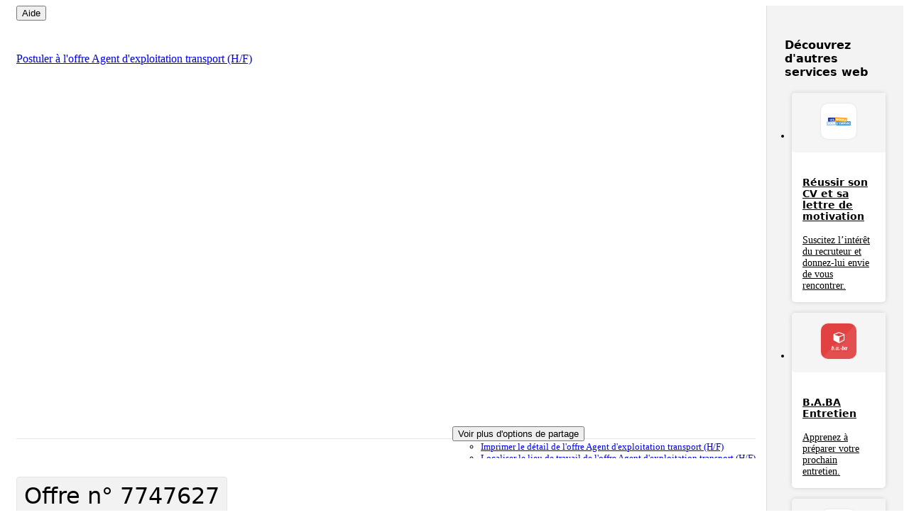

--- FILE ---
content_type: text/html;charset=UTF-8
request_url: https://candidat.francetravail.fr/offres/recherche/detail/7747627
body_size: 15049
content:
<!DOCTYPE html><html data-locale="fr" lang="fr" xmlns="http://www.w3.org/1999/xhtml"><head><title>Offre d'emploi Agent d'exploitation transport (H/F) - 60 - Margny-lès-Compiègne - 7747627 | France Travail</title><meta content="noindex" name="robots"><meta content="width=device-width, initial-scale=1.0" name="viewport"><meta content="Offre publiée il y a 3 jours - Intérim - 3 Mois - 60 - Margny-lès-Compiègne - 7747627" name="description"><meta content="" name="author"><meta content="IE=edge" http-equiv="X-UA-Compatible"><meta content="text/html; charset=UTF-8" http-equiv="Content-Type"><!-- Fav and touch icons --><link sizes="32x32" href="https://cdn.francetravail.fr/studio/logos/marque/favicon/favicon.ico" rel="icon"><link type="image/svg+xml" href="https://cdn.francetravail.fr/studio/logos/marque/favicon/favicon.svg" rel="icon"><link href="https://cdn.francetravail.fr/studio/logos/marque/favicon/favicon-180x180.png" rel="apple-touch-icon"><link rel="stylesheet" href="https://cdn.francetravail.fr/studio/legacy/css/bootstrap.css"><link rel="stylesheet" href="https://cdn.francetravail.fr/studio/legacy/css/theme-france-travail.css"><link href="/offres/assets/meta/offre/52e4305b/manifest-mes-offres.json" rel="manifest"><link href="https://cdn.francetravail.fr/studio/logos/marque/favicon/favicon.ico" rel="shortcut icon"><meta content="#ffffff" name="theme-color"><script type="text/javascript"></script>
<!--[if lt IE 9]>
<script src="/offres/assets/meta/socle/c6eb2ef5/ie8-svg-support.js"></script><script src="/offres/assets/meta/socle/6f43b2cf/html5shiv.min.js"></script><script src="/offres/assets/meta/socle/dc0893d2/respond.min.js"></script><script src="/offres/assets/meta/socle/1dc6b785/placeholder.js"></script>
<![endif]-->
<meta content="2.57.1" name="version de l'application"><meta content="app-id=563863597, affiliate-data=1000lJMM" name="apple-itunes-app"><!--[if IE 9]><style type="text/css">.pageloading-mask{opacity:0.25;}</style><![endif]--><!--[if lt IE 9]><style type="text/css">.pageloading-mask{filter:alpha(opacity=25);}</style><![endif]--><script type="text/javascript" src="./ruxitagentjs_ICA7NVfgqrux_10327251022105625.js" data-dtconfig="app=6e350f5c3735afd9|coo=1|cors=1|owasp=1|featureHash=ICA7NVfgqrux|srsr=10000|rdnt=1|uxrgce=1|cuc=feikm4qw|chw=api^bs.francetravail^bs.fr|mel=100000|expw=1|dpvc=1|lastModification=1765964209906|tp=500,50,0|srbbv=2|agentUri=./ruxitagentjs_ICA7NVfgqrux_10327251022105625.js|reportUrl=https://bf95196pdg.bf.dynatrace.com/bf|rid=RID_945926756|rpid=1591299268|domain=francetravail.fr"></script><link type="text/css" rel="stylesheet" href="/offres/assets/meta/socle/1/bootstrap/css/bootstrap.css"><link type="text/css" rel="stylesheet" href="/offres/assets/meta/offre/156b7d7/css/recherche-offres.css"></head><body data-page-initialized="false" class="candidat detail standalone modal-details-open"><ft-header style="visibility: visible;" espace="candidat" connecte="false" maintenance="false"></ft-header><script ns0:no-transform="true" type="text/javascript" xmlns:ns0="http://tapestry.apache.org/schema/tapestry_5_4.xsd">
  const connectUrl = "https://candidat.francetravail.fr/offres/recherche/detail.layout.header:clickconnectioncandidat?t:ac=7747627";
  
</script><main class="main" id="contents" role="main"><div class="container-fluid gabarit-full-page with-large-right-column"><div class="panel-group row"><div class="panel-center col-md-8"><div class="panel-container"><div class="row no-gutters breadcrumb-helper-wrapper"><nav translate="no" role="navigation" aria-label="Vous êtes ici"><ft-breadcrumb links="[{&quot;label&quot;:&quot;Accueil France Travail&quot;,&quot;href&quot;:&quot;https://www.francetravail.fr/accueil/&quot;}, {&quot;label&quot;:&quot;Emploi&quot;,&quot;href&quot;:&quot;/offres/emploi&quot;}, {&quot;label&quot;:&quot;Construction aéronautique, ferroviaire et navale&quot;,&quot;href&quot;:&quot;http://candidat.francetravail.fr/offres/emploi/construction-aeronautique-ferroviaire-navale/s13&quot;}, {&quot;label&quot;:&quot;Oise&quot;,&quot;href&quot;:&quot;http://candidat.francetravail.fr/offres/emploi/oise/d60&quot;}, {&quot;label&quot;:&quot;Détail de l'offre 7747627&quot;}]"></ft-breadcrumb></nav><div class="helpers col-xs-7 col-sm-4"><button onClick="tagDeClick({elem:this, level2:'91', name:'Ouverture_aide', chapter1:'Detail_offre_standalone', type:'navigation'})" data-placement="top" data-target="#PopinHelp" class="helper helper-1" data-tooltip="" data-toggle="modal" type="button" data-original-title="Aide"><span aria-hidden="true" class="icon-ask"></span><span class="sr-only">Aide</span></button></div></div><div class="block-actions sticky-container"><div class="sticky-wrapper"><div class="column"><div class="sticky-title-container"><div class="title">Agent d'exploitation transport (H/F)</div><p class="title-complementary">Agent d'exploitation transport (H/F)
<span class="location">60 - Margny-lès-Compiègne</span></p></div><div class="action-primary btn-group"><a onClick="tagDeClick({elem:this, level2:'91', name:'Postuler', chapter1:'Detail_offre_standalone', type:'action'})" data-async-trigger="true" id="detail-apply" title="Voir les options pour postuler à l'offre Agent d'exploitation transport (H/F)" role="button" class="dropdown-toggle dropdown-toggle-center btn apply-btn btn-primary btn-lg" data-toggle="dropdown" aria-expanded="false" aria-haspopup="true" href="/offres/recherche/detail.detailstandalone.postuler.contact:chargercontact?t:ac=7747627"><span aria-hidden="true" class="icon-circle-arrow-right hidden-sm hidden-xs"></span> Postuler <span class="sr-only">à l'offre Agent d'exploitation transport (H/F)</span></a><div aria-labelledby="detail-apply" class="dropdown-menu dropdown-menu-left dropdown-apply dropdown-blocs-contact" data-container-type="zone" id="contactZone"><div id="loader-container"><div class="loader"><svg viewBox="25 25 50 50" class="circular"><circle stroke-miterlimit="10" stroke-width="2" fill="none" r="20" cy="50" cx="50" class="path"></circle></svg></div></div></div></div><ul class="list-unstyled action-secondary"><li class="item"><a data-placement="right" data-pressed-title="Supprimer l'offre Agent d'exploitation transport (H/F) de ma sélection" aria-pressed="false" data-selection="" role="button" class="btn btn-default btn-lg btn-icon-only btn-toggle " data-tooltip="" rel="nofollow" data-toggle="button" data-unpressed-title="Ajouter l'offre Agent d'exploitation transport (H/F) à ma sélection" href="/offres/recherche/detail.detailstandalone.postuler:demandeauthentajouteralaselectiondepuisecrandetail/7747627?t:ac=7747627"><span class="btn-title"><span class="icon-star"></span><span class="sr-only">Ajouter cette offre à ma sélection</span></span><span class="btn-title-active"><span class="icon-star-full"></span><span class="sr-only">Offre ajoutée à ma sélection</span></span></a></li><li class="item"><button onClick="tagDePageCustom({name:'Envoyer_ami',level2:'91', chapter1:'Detail_offre'},{technology:'Tapestry', category:'Candidat', authent:'0', pn: 'pn055'},'','',{});" id="btnEnvoiAmi" data-placement="right" data-target="#PopinMail" class="btn btn-default btn-icon-only btn-lg" data-tooltip="" data-toggle="modal" type="button" data-original-title="Envoyer à un ami"><span class="icon-mail"></span><span class="sr-only">Envoyer à un ami</span></button></li><li class="item"><div class="btn-group"><button aria-expanded="false" title="Voir plus d'options de partage" data-toggle="dropdown" class="dropdown-toggle btn btn-default btn-icon-only btn-lg" id="detail-more-action-menu" type="button"><span class="icon-more-hor-m"></span><span class="sr-only">Voir plus d'options de partage</span></button><ul aria-labelledby="detail-more-action-menu" class="dropdown-menu with-icons dropdown-menu-center"><li><a shape="rect" onclick="window.print()" href="#" class="link-item"><span class="icon-print menu-icon"></span>Imprimer
<span class="sr-only">le détail de l'offre Agent d'exploitation transport (H/F)</span></a></li><li><a onClick="tagDeClick({elem:this, level2:'91', name:'Localiser_offre', chapter1:'Detail_offre_standalone', type:'action'})" target="_blank" class="link-item" rel="nofollow" shape="rect" href="https://fr.mappy.com/plan#/60280%20margny-les-compiegne#xtor=CS1-84-[francetravail]-[lieu-travail]"><span class="icon-pinmap-location menu-icon"></span>Localiser
<span class="sr-only"> le lieu de travail de l'offre Agent d'exploitation transport (H/F)</span></a></li><li><a onClick="tagDePageCustom({name:'Signaler_une_offre',level2:'91', chapter1:'Detail_offre'},{technology:'Tapestry', category:'Candidat', authent:'0', pn: 'pn055'},'','',{});" data-async-trigger="true" class="link-item" rel="nofollow" href="/offres/recherche/detail.detailstandalone.postuler:demandeauthentsignaleroffre?t:ac=7747627"><span class="icon-error menu-icon"></span>
Signaler cette offre
</a></li></ul></div></li></ul></div></div><div class="metadata"></div></div><div class="modal-details modal-details-offre"><div role="document" class="modal-dialog"><div class="modal-content-container"><div class="modal-content"><div itemtype="http://schema.org/JobPosting" itemscope="" class="modal-body"><h1 id="labelPopinDetailsOffre" class="t2 title"><span itemtype="http://schema.org/PropertyValue" itemscope="" itemprop="identifier" class="t6 offer-title-number">
Offre n° <span itemprop="value">7747627</span></span><br role='présentation'/><span itemprop="title">Agent d'exploitation transport (H/F)</span></h1><p itemtype="http://schema.org/Place" itemprop="jobLocation" class="t4 title-complementary" itemscope=""><span itemtype="http://schema.org/PostalAddress" itemscope="" itemprop="address"><span content="60280" itemprop="postalCode"></span><span content="Margny-lès-Compiègne" itemprop="addressLocality"></span><span content="Hauts-de-France" itemprop="addressRegion"></span><span content="FRANCE" itemprop="addressCountry"></span><span translate="no" itemprop="name">60 - Margny-lès-Compiègne</span></span>
- <span aria-hidden="true" class="icon-pinmap-location"></span><a onClick="tagDeClick({elem:this, level2:'91', name:'Localiser_offre', chapter1:'Detail_offre_standalone', type:'action'})" title="Localiser 60 - Margny-lès-Compiègne avec Mappy (ouverture dans une nouvelle fenêtre)" target="_blank" rel="nofollow" shape="rect" href="https://fr.mappy.com/plan#/60280%20margny-les-compiegne#xtor=CS1-84-[francetravail]-[lieu-travail]">Localiser avec Mappy
</a></p><p class="t5 title-complementary"><span content="2026-01-11" itemprop="datePosted">
Publié le 11 janvier 2026
</span><span content="2027-01-11" itemprop="validThrough"></span><br/></p><div class="row"><div itemprop="description" class="description col-sm-8 col-md-7"><p>Description du poste :
Vos missions principales seront :
- Réguler et planifier les ordres de transport en tenant compte de la promesse client et des
objectifs budgétaires, dans le respect de la sécurité et de la législation transport
- Assurer le suivi des livraisons et le respect de nos engagements envers les clients
- Apporter des solutions adaptées aux éventuels dysfonctionnements et urgences rencontrées
- A la prise de poste, s'assurer du bon démarrage des tournées.
- Suivre l'activité des chauffeurs en temps réel
- S'assurer de la mise en œuvre des démarches QSE en veillant au respect
des consignes de sécurité et des procédures
- Assurer une relation régulière avec les agences/CET, les chauffeurs, les
transporteurs et les services des plateformes/Hubs
Il s'agit d'un poste en 39h, en 2x8.
Description du profil :
- Traiter les demandes de livraison et de retour - Veiller à l'optimisation des tournées - Anticiper au mieux l'organisation des livraisons selon les impératifs clients - Apporter la meilleure solution pour des besoins spécifiques de livraison (gros volumes). - Challenger les transporteurs externes pour des demandes spécifiques d'affrètement - A la prise de poste, s'assurer du bon démarrage des tournées - Suivre l'activité des chauffeurs en temps réel - Proposer les actions correctives adaptées en fonction du contexte, des
possibilités et des attentes du client - Analyser les retours des tournées et mettre en place les actions correctives - S'assurer de la mise en œuvre des démarches QSE en veillant au respect des consignes de sécurité et des procédures.</p></div><div class="description-aside col-sm-4 col-md-5"><dl class="icon-group"><dt><span title="Type de contrat" aria-hidden="true" class="icon-wa-redaction"></span><span class="sr-only">Type de contrat</span></dt><dd>
Intérim - 3 Mois
<br/>
Contrat travail
</dd></dl></div></div><h2 class="t5 subtitle">Profil souhaité</h2><h3 class="t6 skill-subtitle">Expérience</h3><ul class="skill-list list-unstyled"><li><span class="skill skill-default"><span itemprop="experienceRequirements" class="skill-name">Débutant accepté</span></span></li></ul><h2 class="t5 subtitle">Informations complémentaires</h2><ul><li>Secteur d'activité : <span itemprop="industry">Activités des agences de travail temporaire</span></li></ul><span itemtype="http://schema.org/Organization" itemscope="" itemprop="hiringOrganization"><span content="France Travail" itemprop="name"></span><span content="" itemprop="email"></span><span content="" itemprop="telephone"></span></span><h2 class="t5 subtitle">Employeur</h2><div class="media"><div class="media-body"><hr><p class="italic">
Synergie, mettons nos énergies en commun. Fort d'une présence dans 17 pays, avec 800 agences d'emploi et de 5 600 collaborateurs, le Groupe Synergie, 1er groupe français de services en Ressources Humaines, vous accompagne dans votre carrière professionnelle : recrutement CDD-CDI, intérim, formation et conseil RH. Depuis notre origine, nous nous différencions par nos valeurs, notre sens de l'engagement et notre capacité à apporter des solutions concrètes à nos clients, candidats et ...
</p></div></div></div></div></div></div></div></div></div><div id="panel-right" class="panel-right col-md-4"><div class="block-related-services"><h3 class="section-title">Découvrez d'autres services web</h3><ul class="list-unstyled related-services"><li class="item"><a onClick="tagDeClick({elem:this, level2:'91', name:'reussir_cv_et_lettre_motivation', chapter1:'Detail_offre_standalone', chapter2:'Liens_autres_services_web', type:'navigation'})" title="Réussir son CV et sa lettre de motivation (Ouvrir dans une nouvelle fenêtre)" target="_blank" class="media" shape="rect" href="https://www.emploi-store.fr/portail/services/reussirCvEtLettreDeMotivation"><div class="media-left media-middle"><img alt="" src="/offres/assets/meta/offre/b3d921ef/img/reussirCvEtLettreDeMotivation.png" width="50" height="50" class="br-100"></div><div class="media-body media-middle"><h4 class="item-title">Réussir son CV et sa lettre de
motivation</h4><p class="content">Suscitez l’intérêt du recruteur et donnez-lui envie de vous rencontrer.</p></div><div class="media-right media-middle"><span aria-hidden="true" class="icon-chevron-right"></span></div></a></li><li class="item"><a onClick="tagDeClick({elem:this, level2:'91', name:'b_a_ba_entretien', chapter1:'Detail_offre_standalone', chapter2:'Liens_autres_services_web', type:'navigation'})" title="B.A.BA Entretien (Ouvrir dans une nouvelle fenêtre)" target="_blank" class="media" shape="rect" href="https://www.emploi-store.fr/portail/services/bABaEntretien"><div class="media-left media-middle"><img alt="" src="/offres/assets/meta/offre/50adc81e/img/tile-img-default-b-a-ba.png" width="50" height="50" class="br-100"></div><div class="media-body media-middle"><h4 class="item-title">B.A.BA Entretien</h4><p class="content">Apprenez à préparer votre prochain entretien.</p></div><div class="media-right media-middle"><span aria-hidden="true" class="icon-chevron-right"></span></div></a></li><li class="item"><a onClick="tagDeClick({elem:this, level2:'91', name:'imt', chapter1:'Detail_offre_standalone', chapter2:'Liens_autres_services_web', type:'navigation'})" title="Informations sur le marché du travail (Ouvrir dans une nouvelle fenêtre)" target="_blank" class="media" shape="rect" href="https://candidat.francetravail.fr/marche-du-travail/informationssurunmetier?codeMetier=10637&amp;codeZoneGeographique=60&amp;t:lb=t&amp;typeZoneGeographique=DEPARTEMENT"><div class="media-left media-middle"><img alt="" src="/offres/assets/meta/offre/e6c7fa49/img/informationsSurLeMarcheDuTravail.jpg" width="50" height="50" class="br-100"></div><div class="media-body media-middle"><h4 class="item-title">Informations sur le marché du travail</h4><p class="content">Accédez aux informations et statistiques sur ce métier.</p></div><div class="media-right media-middle"><span aria-hidden="true" class="icon-chevron-right"></span></div></a></li><li class="item"><a onClick="tagDeClick({elem:this, level2:'91', name:'simulateur_reprise_emploi', chapter1:'Detail_offre_standalone', chapter2:'Liens_autres_services_web', type:'navigation'})" title="Estimez vos ressources financières suite à une reprise d'emploi (Ouvrir dans une nouvelle fenêtre)" target="_blank" class="media" shape="rect" href="https://candidat.francetravail.fr/portail-simulateurs/parcour-reprise"><div class="media-left media-middle"><img alt="" src="/offres/assets/meta/offre/c7505ed2/img/estimezRessourcesFinancieres.jpg" width="50" height="50" class="br-100"></div><div class="media-body media-middle"><h4 class="item-title">Simulateur en cas de reprise d'emploi salarié</h4><p class="content">Estimez vos droits aux allocations et aides.</p></div><div class="media-right media-middle"><span aria-hidden="true" class="icon-chevron-right"></span></div></a></li></ul><ul class="list-unstyled tabbed-content more-links"><li class="item"><span aria-hidden="true" class="icon-chevron-right"></span><a onClick="tagDeClick({elem:this, level2:'91', name:'Liens_autres_services_web', chapter1:'Detail_offre_standalone', chapter2:'Liens_autres_services_web', type:'navigation'})" target="_blank" class="link" shape="rect" href="https://www.emploi-store.fr">Voir plus de services</a><span class="subtext"> (Emploi store)</span></li></ul></div></div></div></div><script>function ready() {setTimeout(function () {tagDePageCustom({name:'Detail_offre_partenaire',level2:'91', chapter1:'Detail_offre', chapter2:'Standalone'},{technology:'Tapestry', category:'Candidat', authent:'0', indicateurSite4:'METEOJOB', pn: 'pn055'},{category1:'2',category2:'5',category3:'0'},'',{APDC: 0,XPHB: 0,nomPartenaire: 'METEOJOB',Metier: '10637',Lieu: '60382',numOffre: '7747627'});},2000);}window.addEventListener("load", ready);</script><div style="display: none; z-index: 9999;" role="dialog" tabindex="-1" id="PopinErreurGenerique" class="modal fade"><div role="document" class="modal-dialog"><div class="modal-content"><div data-container-type="zone" id="zonePopinErreurGenerique"><div class="modal-header"><button aria-label="Fermer" data-dismiss="modal" class="close" type="button"><span aria-hidden="true">×</span></button><h2 id="titrePopinErreurGenerique" class="modal-title">Service indisponible</h2></div><div class="modal-body"><p id="texteContenuPopin1"></p><p id="texteContenuPopin2"></p></div><div class="modal-footer"><button data-dismiss="modal" class="btn btn-default" type="button">Fermer</button></div></div></div></div></div></main><!-- Popin Aide --><!-- Popin Aide Partenaires --><ft-footer></ft-footer><div aria-labelledby="labelPopinPartenaires" role="dialog" tabindex="-1" id="PopinPartenaires" class="modal fade"><div role="document" class="modal-dialog"><div class="modal-content"><div class="modal-header"><button data-dismiss="modal" class="close" type="button"><span aria-hidden="true">×</span><span class="sr-only">Fermer la fenêtre "Offres partenaires"</span></button><h1 id="labelmodal-info-partenaires" class="modal-title">Offres partenaires</h1></div><div class="modal-body"><p class="content">France Travail améliore la transparence du marché du travail en vous
proposant plus d'opportunités d'emploi grâce à ses partenaires</p><a shape="rect" target="_blank" title="Aller sur une page d'explication plus complète (dans un nouvel onglet)" class="text-link" href="https://www.francetravail.fr/candidat/de-nouveaux-partenaires-pour-vous-proposer-des-offres-d-emploi-@/article.jspz?id=61463">En savoir plus</a></div><div class="modal-footer"><button data-dismiss="modal" class="btn btn-default" type="button">Fermer</button></div></div></div></div><div aria-labelledby="labelPopinHelp" role="dialog" tabindex="-1" id="PopinHelp" class="modal modal-help fade"><div role="document" class="modal-dialog"><div class="modal-content"><div class="modal-header"><button aria-label="Fermer la fenêtre Besoin d'aide sur la recherche d'offres d'emploi ?" data-dismiss="modal" class="close" type="button"><span aria-hidden="true">×</span><span class="sr-only">Fermer la fenêtre Besoin d'aide sur la recherche d'offres d'emploi ?</span></button><h2 id="labelPopinHelp" class="modal-title sr-only">Besoin d'aide sur la recherche d'offres d'emploi ?</h2></div><div class="modal-body"><p class="help-heading"><span class="help-title">Besoin d'aide sur la recherche d'offres d'emploi ?</span><span class="help-subtitle">Vous trouverez les informations essentielles en cliquant sur l'étape qui vous intéresse<span class="hidden-xs"></span></span></p><ul class="list-unstyled list-answer"><li><button id="ui-collapse-722" aria-controls="collapseAnswer1" aria-expanded="false" class="btn-reset collapsed" data-target="#collapseAnswer1" data-toggle="collapse" type="button">1. Lancer votre
recherche
</button><div aria-hidden="true" class="answer collapse" id="collapseAnswer1"><p>Pour lancer une recherche d'offres,
vous devez saisir au moins un des deux champs :</p><ul><li>« Métier, compétence, mot-clé, n° d'offre »<br/>
ou
</li><li>« Lieu de travail ».</li></ul><p>Dans le champ « Métier, compétence, mot-clé, n° d'offre », vous pouvez saisir, par exemple, « serveur »,
« anglais », « brasserie » en tapant sur la touche « entrée » entre
chaque mot. Vous recherchez une offre précise ? Saisissez directement sa référence, par exemple 049RSNK.</p><p>Dans le champ « lieu de travail », vous avez la possibilité de saisir une commune, un
département, une région, un pays ou un continent.</p><p>Vous recherchez des offres sur une commune et ses alentours ? <br/>
Vous pouvez y associer un rayon de recherche compris entre 0 et 100 km (par défaut la valeur
sélectionnée est de 10 km).<br/>
Si vous recherchez des offres sur deux départements, vous devez alors effectuer deux recherches
séparées.<br/>
Lancez votre recherche en cliquant sur la loupe ; la liste des offres d'emploi correspondant à
vos critères de recherche est restituée.</p></div></li><li><button id="ui-collapse-481" aria-controls="collapseAnswer2" aria-expanded="false" class="btn-reset collapsed" data-target="#collapseAnswer2" data-toggle="collapse" type="button">2. Affiner les
résultats de votre recherche
</button><div aria-hidden="true" class="answer collapse" id="collapseAnswer2"><p>Si besoin, vous pouvez affiner les
résultats de votre recherche en sélectionnant des filtres et critères présents sous les critères de
recherche. <br/><img alt="" width="100%" src="/offres/assets/meta/offre/4209fd98/image/criteres.png"><br/>
La recherche est relancée avec le filtre quand vous cliquez sur le bouton « APPLIQUER LE FILTRE » ou
quand le filtre se ferme. <br/>
Pour certains d'entre eux, un compteur indique le nombre d'offres correspondant. <br/><img alt="Par exemple le filtre des contrats indique le nombre d'offres par type de contrat comme ceci : CDI (210), CDD (25), etc." src="/offres/assets/meta/offre/4e335ab2/image/compteurs.png"><br/>
Dans l'exemple ci-dessus, si vous sélectionnez « CDI (941) » seules les offres d'emploi en CDI vous
seront restituées. </p><p>Si vous obtenez trop peu de résultats, vous pouvez supprimer certains mots-clés ou certains filtres
et critères et relancer votre recherche. <br/>
Les filtres appliqués à votre recherche apparaissent de la façon suivante : <br/><img alt="Filtres appliqués : Temps plein, Temps partiel, CDI, tout réinitialiser" src="/offres/assets/meta/offre/4b3ebfed/image/icones_filtres.png"><br/>
Vous pouvez supprimer les filtres un par un ou tout réinitialiser en cliquant sur le bouton « Tout réinitialiser ». </p></div></li><li><button id="ui-collapse-660" aria-controls="collapseAnswer3" aria-expanded="false" class="btn-reset collapsed" data-target="#collapseAnswer3" data-toggle="collapse" type="button">3. Visualiser les
résultats de votre recherche
</button><div aria-hidden="true" class="answer collapse" id="collapseAnswer3"><p>La liste des offres d'emploi est
restituée par ordre de pertinence. Cela veut dire que les offres d'emploi répondant le plus à vos
critères <strong>s'affichent en premier</strong>.<br/>
Vous avez renseigné le champ « Lieu de travail » ? La liste restitue les offres
répondant le plus à vos critères. Parmi celles-ci sont d'abord restituées les offres dont le lieu de
travail est le plus proche de votre recherche.</p><p>Vous avez la possibilité de visualiser ces offres d'emploi via Mappy (non accessible aux personnes
en situation de handicap) en cliquant sur :
<img alt="Afficher la carte" src="/offres/assets/meta/offre/c2b7be7/image/afficher-la-carte.png">.<br/>
La carte affiche uniquement les offres d'emploi que vous voyez à l'écran. Pour visualiser les offres
d'emploi suivantes, cliquez sur : <img alt="Afficher plus d'offres" src="/offres/assets/meta/offre/620918bb/image/afficher-plus-doffres.png"><br/>
Vous avez également la possibilité de changer le « classement » des offres : vous pouvez
par exemple les trier par date.</p></div></li><li><button id="ui-collapse-930" aria-controls="collapseAnswer4" aria-expanded="false" class="btn-reset collapsed" data-target="#collapseAnswer4" data-toggle="collapse" type="button">4. Consulter les
offres issues de votre recherche
</button><div aria-hidden="true" class="answer collapse" id="collapseAnswer4"><p>Pour chaque offre d'emploi
restituée dans la liste, s'affichent : l'intitulé du poste, le lieu de travail, la nature du contrat
et la durée de travail, le nom de l'entreprise si précisé, les 200 premiers caractères du descriptif
du poste, la date de publication de l'offre.<br/>
Vous accédez au détail d'une offre en cliquant sur son intitulé ou sur le logo sur la gauche. Vous
retrouvez :<br/></p><ul><li>le détail du poste recherché et les éléments de contrat</li><li>le détail du profil du candidat recherché par l'entreprise</li><li>les modalités pour répondre à cette offre</li><li>la présentation de l'entreprise (si présente)</li><li>les informations complémentaires le cas échéant</li></ul></div></li><li><button id="ui-collapse-633" aria-controls="collapseAnswer5" aria-expanded="false" class="btn-reset collapsed" data-target="#collapseAnswer5" data-toggle="collapse" type="button">5. Ajouter à votre
sélection les offres qui vous intéressent
</button><div aria-hidden="true" class="answer collapse" id="collapseAnswer5"><p>Depuis la page de résultats de
recherche ou depuis le détail d'une offre consultée, vous pouvez ajouter la ou les offres de votre
choix à votre sélection. Il suffit de cliquer sur l'icône <img alt="Ajouter cette offre aux favoris" src="/offres/assets/meta/offre/65c80157/image/icone.png">.</p><p>Vous les retrouverez ainsi dans votre espace personnel, rubrique « Ma sélection d'offres ».</p></div></li><li><button id="ui-collapse-422" aria-controls="collapseAnswer6" aria-expanded="false" class="btn-reset collapsed" data-target="#collapseAnswer6" data-toggle="collapse" type="button">6. Enregistrer les
critères de votre recherche et recevoir les offres par e-mail (abonnement)
</button><div aria-hidden="true" class="answer collapse" id="collapseAnswer6"><p>Gagnez du temps et évitez de
ressaisir les critères de votre recherche à chaque visite ! Pour cela, cliquez sur le bouton
« Créer une alerte » : <br/><img alt="" src="/offres/assets/meta/offre/2209bd30/image/button-creer-alerte.png"><br/><img alt="" src="/offres/assets/meta/offre/aee7f13e/image/enregistrer-ma-recherche.png"><br/>
Donnez un nom à votre recherche.<br/>
Retrouvez-la dans la rubrique « Mes alertes emploi » de votre espace
personnel.<br/>
Vous souhaitez recevoir par e-mail les nouvelles offres d'emploi liées à votre recherche ?
Cliquez sur le lien « Activer la réception ».</p></div></li><li><button id="ui-collapse-990" aria-controls="collapseAnswer7" aria-expanded="false" class="btn-reset collapsed" data-target="#collapseAnswer7" data-toggle="collapse" type="button">7. Autres
fonctionnalités
</button><div aria-hidden="true" class="answer collapse" id="collapseAnswer7"><p>Depuis le détail de l'offre
d'emploi, vous pouvez l'ajouter à votre sélection, l'envoyer à un ami, l'imprimer, localiser le lieu de travail
et la signaler en cliquant sur :<br/><img alt="Voir plus d'options de partage" src="/offres/assets/meta/offre/b34d7ba4/image/buttons.png"><br/>
France Travail effectue systématiquement des contrôles pour vérifier la légalité et la conformité des
offres diffusées. Si malgré ces contrôles vous constatez des contenus inappropriés, vous pouvez nous
le signaler en cliquant sur « Signaler cette offre ».</p></div></li><li><button id="ui-collapse-997" aria-controls="collapseAnswer8" aria-expanded="false" class="btn-reset collapsed" data-target="#collapseAnswer8" data-toggle="collapse" type="button">8. Suggestions de recherche
</button><div aria-hidden="true" class="answer collapse" id="collapseAnswer8"><p>En fonction de la recherche
réalisée, France Travail peut vous afficher des suggestions de recherche d'offres. Ces suggestions
sont calculées en fonction des critères que vous avez saisis. <br/>
Par exemple si vous cherchez un métier d'ouvrier agricole, France Travail peut vous proposer : <br/><img alt="Les suggestions élagueur, viticulteur, apiculteur, conseiller agricole" src="/offres/assets/meta/offre/2ba83138/image/suggestions.png"></p></div></li></ul></div><div class="modal-footer"><button data-dismiss="modal" class="btn btn-default" type="button">Fermer</button></div></div></div></div><div aria-labelledby="labelPopinSignaler" role="dialog" tabindex="-1" id="PopinSignaler" class="modal fade"><div role="document" class="modal-dialog"><div class="modal-content"><div data-container-type="zone" id="signalerFormZone"><div class="modal-header"><button aria-label="Fermer" data-dismiss="modal" class="close" type="button"><span aria-hidden="true"></span></button><h2 id="labelPopinSignaler" class="modal-title">Motif du signalement</h2></div><form data-async-trigger="true" data-validate="submit" action="/offres/recherche/detail.detailstandalone.popinsignaleroffre.signalerform" method="post" id="signalerForm"><input value="7747627" name="t:ac" type="hidden"><input value="Cd2u5N8Yix5H5C9zLgSuBo0ZOM4=:[base64]/PAUz0YTo1msmogSiRYa5/Ji5EpIQuophJ6mKjtgyz9G1x2M3/10VWxlhkuamb5j5+HwUAtR0O4GAsnIR/Cq5KSskt1OZfoeKupXdMJkXnuptz0ujb+HXh6fF6K4CgD1Opkv73fnYOV13qqLD0Qpt6J7Upz3ua+IvmqKX5tP714QNH2mJiUgIAAA==" name="t:formdata" type="hidden"><div data-share-form="true" class="modal-body with-separator"><p>Nous effectuons systématiquement des contrôles pour vérifier la légalité et la conformité des offres que nous diffusons. Si malgré ces contrôles vous constatez des contenus inappropriés, vous pouvez nous le signaler.</p><div class="form-group"><label>Sélectionnez un motif dans la liste ci-dessous :</label><fieldset><legend class="sr-only">Motif:</legend><ul><li class="radio"><input value="1" name="radioGroupMotifs" id="radioMotifSignalement" type="radio"><label for="radioMotifSignalement" class="control-label">
Il s'agit d'une offre commerciale ou de stage de formation
</label></li><li class="radio"><input value="2" name="radioGroupMotifs" id="radioMotifSignalement_0" type="radio"><label for="radioMotifSignalement_0" class="control-label">
L'intitulé de l'offre ne correspond pas à son descriptif
</label></li><li class="radio"><input value="5" name="radioGroupMotifs" id="radioMotifSignalement_1" type="radio"><label for="radioMotifSignalement_1" class="control-label">
L'offre n'existe plus sur le site partenaire
</label></li><li class="radio"><input value="6" name="radioGroupMotifs" id="radioMotifSignalement_2" type="radio"><label for="radioMotifSignalement_2" class="control-label">
Il existe une incohérence entre le descriptif de l'offre et les autres rubriques
</label></li><li class="radio"><input value="7" name="radioGroupMotifs" id="radioMotifSignalement_3" type="radio"><label for="radioMotifSignalement_3" class="control-label">
Cette offre me semble être une tentative d'escroquerie
</label></li></ul></fieldset></div><p class="emphasis">Nous vous rappelons que le signalement abusif est strictement interdit.</p></div><div data-share-form="true" class="modal-body"><p>Pour tout signalement concernant des <span class="emphasis"> informations inexactes</span> ou une  <span class="emphasis">offre déjà pourvue</span>, rendez-vous auprès de votre agence France Travail ou&nbsp;<a shape="rect" class="home" href="http://www1.francetravail.fr/faq/accueil">contactez-nous</a></p><p>Pour toute information concernant le <span class="emphasis">droit du travail</span>, consultez les&nbsp;<a shape="rect" class="text-link" href="http://travail-emploi.gouv.fr/droit-du-travail/">fiches pratiques du Ministère du travail</a></p></div><div style="display:none" data-share-form-error="true" class="modal-body"><div class="block-info"><span aria-hidden="true" class="icon-plus-close"></span><div class="info-title">Une erreur technique est survenue</div><div class="info-details">Nous mettons actuellement tout en oeuvre pour résoudre ce problème. <br /> Veuillez nous excuser pour la gêne occasionnée.<br>Nous vous invitons à réessayer plus tard.</div></div></div><div style="display:none" data-share-form-success="true" class="modal-body"><div class="block-info"><span aria-hidden="true" class="icon-success"></span><div class="info-title">Le signalement de l'offre a bien été effectué.</div><div class="info-details">Ensemble soyons vigilants :
<a shape="rect" class="text-link" title="Retrouvez tous nos conseils (nouvelle fenêtre)" target="_blank" href="https://www.francetravail.fr/candidat/soyez-vigilants/recrutements-frauduleux-soyez-vi.html">retrouvez tous nos conseils</a>.
</div></div></div><div class="modal-footer"><button data-dismiss="modal" class="btn btn-default" type="button" data-share-form-button="true">
Annuler
</button><input data-share-form-button="true" value="Envoyer" id="btnSignalerOffreSubmit" class="btn btn-primary" data-submit-mode="normal" name="btnSignalerOffreSubmit" type="submit"><button style="display:none" data-dismiss="modal" class="btn btn-primary" type="button" data-share-form-result-button="true">
Fermer
</button></div></form></div></div></div></div><div aria-labelledby="labelPopinMail" role="dialog" tabindex="-1" id="PopinMail" class="modal fade"><div role="document" class="modal-dialog"><div class="modal-content"><div data-container-type="zone" id="envoiAmiFormZone"><div class="modal-header"><button aria-label="Fermer" data-dismiss="modal" class="close" type="button"><span aria-hidden="true">×</span></button><h2 id="labelPopinMail" class="modal-title">Envoyer à  un ami</h2></div><form data-async-trigger="true" data-validate="submit" action="/offres/recherche/detail.detailstandalone.popinenvoiami.envoiamiform" method="post" id="envoiAmiForm"><input value="7747627" name="t:ac" type="hidden"><input value="aYG0HTs2zWcPCds/UEpYIAeEs+g=:H4sIAAAAAAAAAK1SvUoDQRAeDwIRC1GwsNd2o2CEqKDRKAghCIe17N2NcWX/3J382Fj5EjY+gVjpE6Sw8x18ABsLKwv3LhAFQYgGdtnl+2a/[base64]/gKuAAimh1DLqP/p5XKl3i5s/+mrsG8xE4QdNypstiD2R8QktIdF1mB9XCGfW0C5iTu/mpgaZcNrTZ4VrtFPD2/it8XHh+u9CKImlFMpQvRhlleWjyhKVAHIR7SA8pEsD7OfrH5dVz4BFIW5UVwDAAA=" name="t:formdata" type="hidden"><div data-share-form="true" class="modal-body with-separator"><p><em>Tous les champs sont obligatoires</em></p><div class="form-horizontal"><div class="form-group row"><label for="emailDestinataire" class="control-label col-sm-3 control-label">Destinataire</label><div class="col-sm-9"><input data-shared-with="true" placeholder="Adresse électronique du destinataire" aria-required="true" value="" id="emailDestinataire" class=" form-control" name="emailDestinataire" type="text"></div></div></div></div><div data-share-form="true" class="modal-body"><div class="form-horizontal"><div class="form-group row"><label class="col-sm-3 control-label">Vos coordonnées </label><label for="prenomNom" class="control-label col-sm-3 sr-only"> Votre nom
</label><div class="col-sm-9"><input maxlength="100" placeholder="Votre nom" aria-required="true" value="" id="prenomNom" class=" form-control" name="prenomNom" type="text"></div></div><div class="form-group row"><label for="emailExpediteur" class="control-label col-sm-3 control-label sr-only">Votre adresse
électronique
</label><div class="col-sm-9"><input placeholder="Votre adresse électronique" aria-required="true" value="" id="emailExpediteur" class=" form-control" name="emailExpediteur" type="text"></div></div><div class="form-group row"><label class="col-sm-3 control-label">Message</label><div class="col-sm-9"><div class="form-control-static">Bonjour, <br /> Voici une offre parue sur le site francetravail.fr susceptible de vous intéresser. <br /> A bientôt.</div></div></div></div></div><div style="display:none" data-share-form-error="true" class="modal-body"><div class="block-info"><span aria-hidden="true" class="icon-plus-close"></span><div class="info-title">Une erreur technique est survenue</div><div class="info-details">Nous mettons actuellement tout en oeuvre pour résoudre ce problème.<br />Veuillez nous excuser pour la gêne occasionnée.<br />Nous vous invitons à réessayer plus tard.</div></div></div><div style="display:none" data-share-form-success="true" class="modal-body"><div class="block-info"><span aria-hidden="true" class="icon-success"></span><div class="info-title">Votre courriel a bien été envoyé.</div><div class="info-details">
Votre destinataire <span data-shared-with="true"></span> va recevoir un courriel contenant un lien vers cette offre.
</div></div></div><div class="modal-footer"><button data-dismiss="modal" class="btn btn-default" type="button" data-share-form-button="true">
Annuler
</button><input data-share-form-button="true" value="Envoyer" id="submit_1" class="btn btn-primary" data-submit-mode="normal" name="submit_0" type="submit"><button style="display:none" data-dismiss="modal" class="btn btn-primary" type="button" data-share-form-result-button="true">Fermer
</button></div></form></div></div></div></div><script async="true" src="//cdn.tagcommander.com/4340/tc_PoleEmploi_24.js" type="text/javascript"></script><script type="text/javascript">var require = {"shim":{"t5/core/typeahead":["jquery"]},"baseUrl":"/offres/modules"};
</script><script src="/offres/assets/stack/805d9084/fr/core.js" type="text/javascript"></script><script type="text/javascript">require(["t5/core/pageinit"], function(pi) { pi(["/offres/assets/stack/cfeb1e90/fr/jsDuPN055.js","/offres/assets/stack/88455095/fr/tapestryExtended.js","/offres/assets/stack/7357e6d2/fr/rechercheoffres.js","/offres/assets/stack/78ade3b0/fr/bootstrap.js","/offres/assets/stack/765e636f/fr/layout-socle-graphique.js","https://cdn.francetravail.fr/webco/v1/ft-autoloader.js","/offres/assets/meta/candidat-header/901bb658/methodesDeTag.js","/offres/assets/meta/candidat-header/1505fdb5/webcomponentdisconnect.js"], ["jquery.reject","bootstrap-accessibility","ie10-viewport-bug-workaround",["rechercheoffres/recherche-offres:alimenterBalisesMetadonnees","{\"@context\":\"https://schema.org\",\"@type\":\"BreadcrumbList\",\"itemListElement\":[{\"position\":1,\"@type\":\"ListItem\",\"item\":\"https://www.francetravail.fr/accueil/\",\"name\":\"Emploi\"},{\"position\":2,\"@type\":\"ListItem\",\"item\":\"http://candidat.francetravail.fr/offres/emploi/http://candidat.francetravail.fr/offres/emploi/construction-aeronautique-ferroviaire-navale/s13\",\"name\":\"Construction aéronautique, ferroviaire et navale\"},{\"position\":3,\"@type\":\"ListItem\",\"item\":\"http://candidat.francetravail.fr/offres/emploi/http://candidat.francetravail.fr/offres/emploi/oise/d60\",\"name\":\"Oise\"}]}"],"t5/core/zone","rechercheoffres/recherche-offres:enableTooltips",["offre/selection:init","Detail_offre_standalone"],["extended/ajax-deep-link:updateURL","/offres/recherche/detail/7747627"],"bootstrap/alert","t5/core/forms",["offre/popinSignaler:initialisationPopin",false]]); });</script></body></html>

--- FILE ---
content_type: text/javascript;charset=utf-8
request_url: https://candidat.francetravail.fr/offres/assets/stack/88455095/fr/tapestryExtended.js
body_size: 931
content:
"use strict";define("extended/ajax-deep-link",["jquery"],function($){return{updateURL:function(url){history.pushState("detail","Page détail",url)}}});"use strict";
define("extended/checkListAdvanced",["jquery","underscore"],function($,_){return{init:function(name,maxChecked){var checkbox=$("input[name\x3d"+name+"]");var context={checkbox:checkbox,maxChecked:maxChecked,name:name};traitementMaxChecked({data:context});checkbox.on("change",context,traitementMaxChecked)}};function traitementMaxChecked(event){var data=event.data;var countCheck=_.countBy(data.checkbox,function(element){return $(element).is(":checked")});if(countCheck.true>=data.maxChecked){_.each(data.checkbox,
function(element){if(!$(element).is(":checked"))$(element).attr("disabled",true)});$(data.checkbox[0]).trigger(data.name,{disabled:true})}else{data.checkbox.attr("disabled",false);$(data.checkbox[0]).trigger(data.name,{disabled:false})}}});